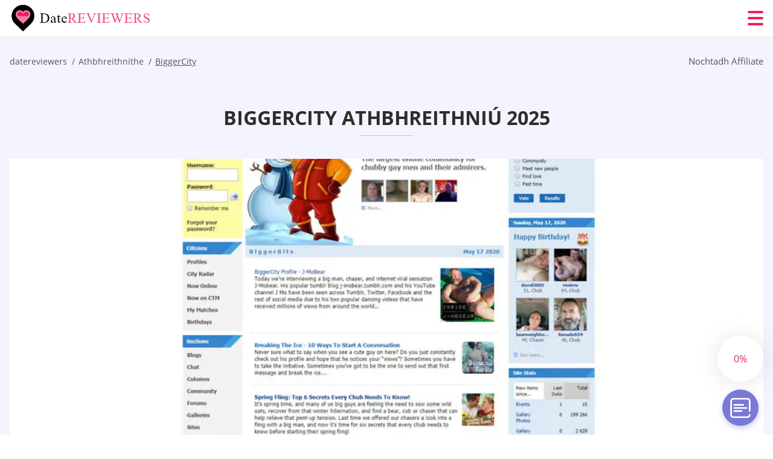

--- FILE ---
content_type: application/javascript
request_url: https://datereviewers.com/wp-content/plugins/wp-tt-second-offer-links/script.js?ver=1.0.0
body_size: -253
content:
$(document).on('click touchend', 'a[data-trrrfrwo]', function (e) {
    e.preventDefault();
    window.open($(this).data('trrrfrwo'));
});

$(document).on('click touchend', 'a[data-trrrfrloc]', function (e) {
    e.preventDefault();
    window.location = $(this).data('trrrfrloc');
});
